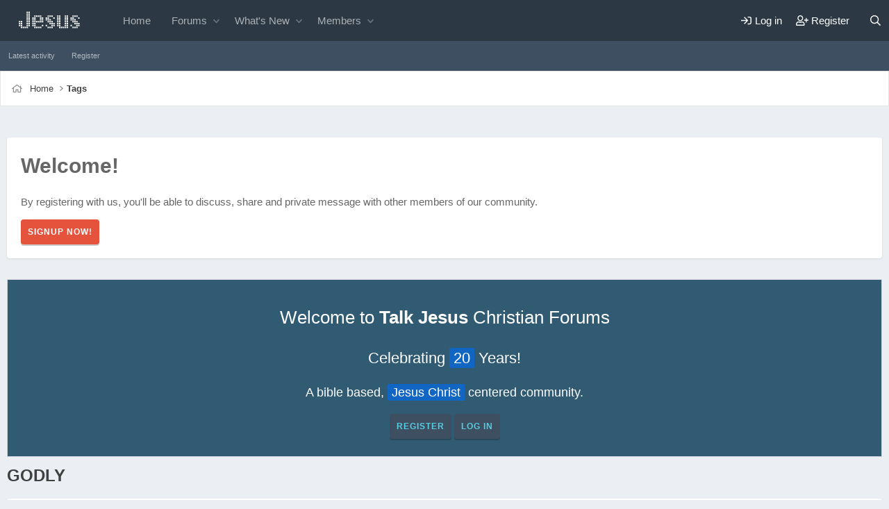

--- FILE ---
content_type: text/html; charset=utf-8
request_url: https://www.talkjesus.com/tags/godly/
body_size: 10793
content:
<!DOCTYPE html>
<html id="XF" lang="en-US" dir="LTR"
	data-xf="2.3"
	data-app="public"
	
	
	data-template="tag_view"
	data-container-key=""
	data-content-key="tag-1652"
	data-logged-in="false"
	data-cookie-prefix="xf_"
	data-csrf="1764981833,84163683e0ce54e67144278d5485ef1f"
	class="has-no-js template-tag_view"
	 data-run-jobs="">
<head>
	
	
	

	<meta charset="utf-8" />
	<title>godly | Talk Jesus</title>
	<link rel="manifest" href="/webmanifest.php">

	<meta http-equiv="X-UA-Compatible" content="IE=Edge" />
	<meta name="viewport" content="width=device-width, initial-scale=1, viewport-fit=cover">

	
		
			
				<meta name="theme-color" media="(prefers-color-scheme: light)" content="#3e5062" />
				<meta name="theme-color" media="(prefers-color-scheme: dark)" content="#3e5062" />
			
		
	

	<meta name="apple-mobile-web-app-title" content="Talk Jesus">
	
		<link rel="apple-touch-icon" href="/data/assets/logo/android-chrome-192x192.png">
		

	
		<link rel="canonical" href="https://www.talkjesus.com/tags/godly/" />
	

	
		
	
	
	<meta property="og:site_name" content="Talk Jesus" />


	
	
		
	
	
	<meta property="og:type" content="website" />


	
	
		
	
	
	
		<meta property="og:title" content="godly" />
		<meta property="twitter:title" content="godly" />
	


	
	
	
		
	
	
	<meta property="og:url" content="https://www.talkjesus.com/tags/godly/" />


	
	

	
	
	
		
	
	

	<link rel="stylesheet" href="/css.php?css=public%3Anormalize.css%2Cpublic%3Afa.css%2Cpublic%3Avariations.less%2Cpublic%3Acore.less%2Cpublic%3Aapp.less&amp;s=41&amp;l=1&amp;d=1755731884&amp;k=ee39d2899074534e4039f9379f7e566ce66c30e6" />

	<link rel="stylesheet" href="/css.php?css=public%3Acarousel.less%2Cpublic%3Anotices.less%2Cpublic%3Aextra.less&amp;s=41&amp;l=1&amp;d=1755731884&amp;k=38cff486452d161715f3f880355f43f997c2104a" />


	
		<script src="/js/xf/preamble.min.js?_v=da5cdd66"></script>
	

	
	<script src="/js/vendor/vendor-compiled.js?_v=da5cdd66" defer></script>
	<script src="/js/xf/core-compiled.js?_v=da5cdd66" defer></script>

	<script>
		XF.ready(() =>
		{
			XF.extendObject(true, XF.config, {
				// 
				userId: 0,
				enablePush: true,
				pushAppServerKey: 'BARDxerr/hnFzaLE5gDbTzKbVg1Kd5YhgVuvCpDsDcdndokKgONsUnKCZHQ1zezz+m86dNdK3KcWx9hVJbFyfBQ=',
				url: {
					fullBase: 'https://www.talkjesus.com/',
					basePath: '/',
					css: '/css.php?css=__SENTINEL__&s=41&l=1&d=1755731884',
					js: '/js/__SENTINEL__?_v=da5cdd66',
					icon: '/data/local/icons/__VARIANT__.svg?v=1755731884#__NAME__',
					iconInline: '/styles/fa/__VARIANT__/__NAME__.svg?v=5.15.3',
					keepAlive: '/login/keep-alive'
				},
				cookie: {
					path: '/',
					domain: '',
					prefix: 'xf_',
					secure: true,
					consentMode: 'disabled',
					consented: ["optional","_third_party"]
				},
				cacheKey: 'f3ed7234243583f554e27d349fe769c5',
				csrf: '1764981833,84163683e0ce54e67144278d5485ef1f',
				js: {"\/js\/xf\/carousel-compiled.js?_v=da5cdd66":true,"\/js\/xf\/carousel.min.js?_v=da5cdd66":true},
				fullJs: false,
				css: {"public:carousel.less":true,"public:notices.less":true,"public:extra.less":true},
				time: {
					now: 1764981833,
					today: 1764910800,
					todayDow: 5,
					tomorrow: 1764997200,
					yesterday: 1764824400,
					week: 1764392400,
					month: 1764565200,
					year: 1735707600
				},
				style: {
					light: 'default',
					dark: 'alternate',
					defaultColorScheme: 'light'
				},
				borderSizeFeature: '3px',
				fontAwesomeWeight: 'r',
				enableRtnProtect: true,
				
				enableFormSubmitSticky: true,
				imageOptimization: '0',
				imageOptimizationQuality: 0.85,
				uploadMaxFilesize: 2097152,
				uploadMaxWidth: 0,
				uploadMaxHeight: 0,
				allowedVideoExtensions: ["m4v","mov","mp4","mp4v","mpeg","mpg","ogv","webm"],
				allowedAudioExtensions: ["mp3","opus","ogg","wav"],
				shortcodeToEmoji: true,
				visitorCounts: {
					conversations_unread: '0',
					alerts_unviewed: '0',
					total_unread: '0',
					title_count: true,
					icon_indicator: true
				},
				jsMt: {"xf\/action.js":"80961001","xf\/embed.js":"8ec17102","xf\/form.js":"8ec17102","xf\/structure.js":"80961001","xf\/tooltip.js":"9f052f8f"},
				jsState: {},
				publicMetadataLogoUrl: '',
				publicPushBadgeUrl: 'https://www.talkjesus.com/styles/default/xenforo/bell.png'
			})

			XF.extendObject(XF.phrases, {
				// 
				date_x_at_time_y:     "{date} at {time}",
				day_x_at_time_y:      "{day} at {time}",
				yesterday_at_x:       "Yesterday at {time}",
				x_minutes_ago:        "{minutes} minutes ago",
				one_minute_ago:       "1 minute ago",
				a_moment_ago:         "A moment ago",
				today_at_x:           "Today at {time}",
				in_a_moment:          "In a moment",
				in_a_minute:          "In a minute",
				in_x_minutes:         "In {minutes} minutes",
				later_today_at_x:     "Later today at {time}",
				tomorrow_at_x:        "Tomorrow at {time}",
				short_date_x_minutes: "{minutes}m",
				short_date_x_hours:   "{hours}h",
				short_date_x_days:    "{days}d",

				day0: "Sunday",
				day1: "Monday",
				day2: "Tuesday",
				day3: "Wednesday",
				day4: "Thursday",
				day5: "Friday",
				day6: "Saturday",

				dayShort0: "Sun",
				dayShort1: "Mon",
				dayShort2: "Tue",
				dayShort3: "Wed",
				dayShort4: "Thu",
				dayShort5: "Fri",
				dayShort6: "Sat",

				month0: "January",
				month1: "February",
				month2: "March",
				month3: "April",
				month4: "May",
				month5: "June",
				month6: "July",
				month7: "August",
				month8: "September",
				month9: "October",
				month10: "November",
				month11: "December",

				active_user_changed_reload_page: "The active user has changed. Reload the page for the latest version.",
				server_did_not_respond_in_time_try_again: "The server did not respond in time. Please try again.",
				oops_we_ran_into_some_problems: "Oops! We ran into some problems.",
				oops_we_ran_into_some_problems_more_details_console: "Oops! We ran into some problems. Please try again later. More error details may be in the browser console.",
				file_too_large_to_upload: "The file is too large to be uploaded.",
				uploaded_file_is_too_large_for_server_to_process: "The uploaded file is too large for the server to process.",
				files_being_uploaded_are_you_sure: "Files are still being uploaded. Are you sure you want to submit this form?",
				attach: "Attach files",
				rich_text_box: "Rich text box",
				close: "Close",
				link_copied_to_clipboard: "Link copied to clipboard.",
				text_copied_to_clipboard: "Text copied to clipboard.",
				loading: "Loading…",
				you_have_exceeded_maximum_number_of_selectable_items: "You have exceeded the maximum number of selectable items.",

				processing: "Processing",
				'processing...': "Processing…",

				showing_x_of_y_items: "Showing {count} of {total} items",
				showing_all_items: "Showing all items",
				no_items_to_display: "No items to display",

				number_button_up: "Increase",
				number_button_down: "Decrease",

				push_enable_notification_title: "Push notifications enabled successfully at Talk Jesus",
				push_enable_notification_body: "Thank you for enabling push notifications!",

				pull_down_to_refresh: "Pull down to refresh",
				release_to_refresh: "Release to refresh",
				refreshing: "Refreshing…"
			})
		})
	</script>

	<script src="/js/xf/carousel-compiled.js?_v=da5cdd66" defer></script>
<script src="/js/xf/carousel.min.js?_v=da5cdd66" defer></script>
<script>
XF.ready(() =>
{

		XF.extendObject(XF.phrases, {
			next_slide: "Next slide",
			previous_slide: "Previous slide",
			go_to_slide_x: "Go to slide #%d"
		});
	
})
</script>



	
		<link rel="icon" type="image/png" href="https://www.talkjesus.com/data/assets/logo/favicon.png" sizes="32x32" />
	

	
	<script async src="https://www.googletagmanager.com/gtag/js?id=G-1PX47Y7FLH"></script>
	<script>
		window.dataLayer = window.dataLayer || [];
		function gtag(){dataLayer.push(arguments);}
		gtag('js', new Date());
		gtag('config', 'G-1PX47Y7FLH', {
			// 
			
			
		});
	</script>

</head>
<body data-template="tag_view">

<div class="p-pageWrapper" id="top">

	

	
	
	
	
		<div class="p-navSticky p-navSticky--primary " data-xf-init="sticky-header">
			
		<nav class="p-nav">
			<div class="p-nav-inner">
				<button type="button" class="button button--plain p-nav-menuTrigger" data-xf-click="off-canvas" data-menu=".js-headerOffCanvasMenu" tabindex="0" aria-label="Menu"><span class="button-text">
					<i aria-hidden="true"></i>
				</span></button>

				
					<div class="p-header-logo p-header-logo--image">
						<a href="https://www.talkjesus.com">
							

	

	
		
		

		
	
		
		

		
	

	

	<picture data-variations="{&quot;default&quot;:{&quot;1&quot;:&quot;\/data\/assets\/logo_default\/Jesus.svg&quot;,&quot;2&quot;:&quot;\/data\/assets\/logo_default\/Jesus.svg&quot;},&quot;alternate&quot;:{&quot;1&quot;:&quot;\/data\/assets\/logo_default\/Jesus.svg&quot;,&quot;2&quot;:&quot;\/data\/assets\/logo_default\/Jesus.svg&quot;}}">
		
		
		

		
			
			
			

			
		

		<img src="/data/assets/logo_default/Jesus.svg" srcset="/data/assets/logo_default/Jesus.svg 2x" width="122" height="36" alt="Talk Jesus"  />
	</picture>


						</a>
					</div>
				

				
					<div class="p-nav-smallLogo">
						<a href="https://www.talkjesus.com">
							

	

	
		
		

		
	
		
		

		
	

	

	<picture data-variations="{&quot;default&quot;:{&quot;1&quot;:&quot;\/data\/assets\/logo_default\/Jesus.svg&quot;,&quot;2&quot;:null},&quot;alternate&quot;:{&quot;1&quot;:&quot;\/data\/assets\/logo_default\/Jesus.svg&quot;,&quot;2&quot;:null}}">
		
		
		

		
			
			
			

			
		

		<img src="/data/assets/logo_default/Jesus.svg"  width="122" height="36" alt="Talk Jesus"  />
	</picture>


						</a>
					</div>
				

				<div class="p-nav-scroller hScroller" data-xf-init="h-scroller" data-auto-scroll=".p-navEl.is-selected">
					<div class="hScroller-scroll">
						<ul class="p-nav-list js-offCanvasNavSource">
						
							<li>
								
	<div class="p-navEl " >
	

		
	
	<a href="https://www.talkjesus.com"
	class="p-navEl-link "
	
	data-xf-key="1"
	data-nav-id="home">Home</a>


		

		
	
	</div>

							</li>
						
							<li>
								
	<div class="p-navEl " data-has-children="true">
	

		
	
	<a href="/"
	class="p-navEl-link p-navEl-link--splitMenu "
	
	
	data-nav-id="forums">Forums</a>


		<a data-xf-key="2"
			data-xf-click="menu"
			data-menu-pos-ref="< .p-navEl"
			class="p-navEl-splitTrigger"
			role="button"
			tabindex="0"
			aria-label="Toggle expanded"
			aria-expanded="false"
			aria-haspopup="true"></a>

		
	
		<div class="menu menu--structural" data-menu="menu" aria-hidden="true">
			<div class="menu-content">
				
					
	
	
	<a href="/whats-new/posts/"
	class="menu-linkRow u-indentDepth0 js-offCanvasCopy "
	
	
	data-nav-id="newPosts">New Posts</a>

	

				
					
	
	
	<a href="/search/?type=post"
	class="menu-linkRow u-indentDepth0 js-offCanvasCopy "
	
	
	data-nav-id="searchForums">Search Forums</a>

	

				
			</div>
		</div>
	
	</div>

							</li>
						
							<li>
								
	<div class="p-navEl " data-has-children="true">
	

		
	
	<a href="/whats-new/"
	class="p-navEl-link p-navEl-link--splitMenu "
	
	
	data-nav-id="whatsNew">What's New</a>


		<a data-xf-key="3"
			data-xf-click="menu"
			data-menu-pos-ref="< .p-navEl"
			class="p-navEl-splitTrigger"
			role="button"
			tabindex="0"
			aria-label="Toggle expanded"
			aria-expanded="false"
			aria-haspopup="true"></a>

		
	
		<div class="menu menu--structural" data-menu="menu" aria-hidden="true">
			<div class="menu-content">
				
					
	
	
	<a href="/featured/"
	class="menu-linkRow u-indentDepth0 js-offCanvasCopy "
	
	
	data-nav-id="featured">Featured content</a>

	

				
					
	
	
	<a href="/whats-new/posts/"
	class="menu-linkRow u-indentDepth0 js-offCanvasCopy "
	 rel="nofollow"
	
	data-nav-id="whatsNewPosts">New Posts</a>

	

				
					
	
	
	<a href="/whats-new/latest-activity"
	class="menu-linkRow u-indentDepth0 js-offCanvasCopy "
	 rel="nofollow"
	
	data-nav-id="latestActivity">Latest activity</a>

	

				
			</div>
		</div>
	
	</div>

							</li>
						
							<li>
								
	<div class="p-navEl " data-has-children="true">
	

		
	
	<a href="/members/"
	class="p-navEl-link p-navEl-link--splitMenu "
	
	
	data-nav-id="members">Members</a>


		<a data-xf-key="4"
			data-xf-click="menu"
			data-menu-pos-ref="< .p-navEl"
			class="p-navEl-splitTrigger"
			role="button"
			tabindex="0"
			aria-label="Toggle expanded"
			aria-expanded="false"
			aria-haspopup="true"></a>

		
	
		<div class="menu menu--structural" data-menu="menu" aria-hidden="true">
			<div class="menu-content">
				
					
	
	
	<a href="/members/list/"
	class="menu-linkRow u-indentDepth0 js-offCanvasCopy "
	
	
	data-nav-id="registeredMembers">Registered members</a>

	

				
					
	
	
	<a href="/online/"
	class="menu-linkRow u-indentDepth0 js-offCanvasCopy "
	
	
	data-nav-id="currentVisitors">Current visitors</a>

	

				
			</div>
		</div>
	
	</div>

							</li>
						
						</ul>
					</div>
				</div>

				<div class="p-nav-opposite">
					<div class="p-navgroup p-account p-navgroup--guest">
						
							
								<a href="/login/" class="p-navgroup-link p-navgroup-link--iconic p-navgroup-link--logIn"
									data-xf-click="overlay" data-follow-redirects="on">
									<i aria-hidden="true"></i>
									<span class="p-navgroup-linkText">Log in</span>
								</a>
							
							<div class="menu menu--structural menu--medium" data-menu="menu" aria-hidden="true" data-href="/login/"></div>
							
								<a href="/register/" class="p-navgroup-link p-navgroup-link--iconic p-navgroup-link--register"
									data-xf-click="overlay" data-follow-redirects="on">
									<i aria-hidden="true"></i>
									<span class="p-navgroup-linkText">Register</span>
								</a>
							
						
					</div>

					<div class="p-navgroup p-discovery">
						<a href="/whats-new/"
							class="p-navgroup-link p-navgroup-link--iconic p-navgroup-link--whatsnew"
							aria-label="What&#039;s new"
							title="What&#039;s new">
							<i aria-hidden="true"></i>
							<span class="p-navgroup-linkText">What's new</span>
						</a>

						
							<a href="/search/"
								class="p-navgroup-link p-navgroup-link--iconic p-navgroup-link--search"
								data-xf-click="menu"
								data-xf-key="/"
								aria-label="Search"
								aria-expanded="false"
								aria-haspopup="true"
								title="Search">
								<i aria-hidden="true"></i>
								<span class="p-navgroup-linkText">Search</span>
							</a>
							<div class="menu menu--structural menu--wide" data-menu="menu" aria-hidden="true">
								<form action="/search/search" method="post"
									class="menu-content"
									data-xf-init="quick-search">

									<h3 class="menu-header">Search</h3>
									
									<div class="menu-row">
										
											<input type="text" class="input" name="keywords" data-acurl="/search/auto-complete" placeholder="Search…" aria-label="Search" data-menu-autofocus="true" />
										
									</div>

									
									<div class="menu-row">
										<label class="iconic"><input type="checkbox"  name="c[title_only]" value="1" /><i aria-hidden="true"></i><span class="iconic-label">Search titles only

													
													<span tabindex="0" role="button"
														data-xf-init="tooltip" data-trigger="hover focus click" title="Tags will also be searched in content where tags are supported">

														<i class="fa--xf far fa-question-circle  u-muted u-smaller"><svg xmlns="http://www.w3.org/2000/svg" role="img" ><title>Note</title><use href="/data/local/icons/regular.svg?v=1755731884#question-circle"></use></svg></i>
													</span></span></label>

									</div>
									
									<div class="menu-row">
										<div class="inputGroup">
											<span class="inputGroup-text" id="ctrl_search_menu_by_member">By:</span>
											<input type="text" class="input" name="c[users]" data-xf-init="auto-complete" placeholder="Member" aria-labelledby="ctrl_search_menu_by_member" />
										</div>
									</div>
									<div class="menu-footer">
									<span class="menu-footer-controls">
										<button type="submit" class="button button--icon button--icon--search button--primary"><i class="fa--xf far fa-search "><svg xmlns="http://www.w3.org/2000/svg" role="img" aria-hidden="true" ><use href="/data/local/icons/regular.svg?v=1755731884#search"></use></svg></i><span class="button-text">Search</span></button>
										<button type="submit" class="button " name="from_search_menu"><span class="button-text">Advanced search…</span></button>
									</span>
									</div>

									<input type="hidden" name="_xfToken" value="1764981833,84163683e0ce54e67144278d5485ef1f" />
								</form>
							</div>
						
					</div>
				</div>
			</div>
		</nav>
	
		</div>
		
		
			<div class="p-sectionLinks">
				<div class="p-sectionLinks-inner hScroller" data-xf-init="h-scroller">
					<div class="hScroller-scroll">
						<ul class="p-sectionLinks-list">
						
							<li>
								
	<div class="p-navEl " >
	

		
	
	<a href="/whats-new/latest-activity"
	class="p-navEl-link "
	
	data-xf-key="alt+1"
	data-nav-id="defaultLatestActivity">Latest activity</a>


		

		
	
	</div>

							</li>
						
							<li>
								
	<div class="p-navEl " >
	

		
	
	<a href="/register/"
	class="p-navEl-link "
	
	data-xf-key="alt+2"
	data-nav-id="defaultRegister">Register</a>


		

		
	
	</div>

							</li>
						
						</ul>
					</div>
				</div>
			</div>
		
	
	

	<div class="offCanvasMenu offCanvasMenu--nav js-headerOffCanvasMenu" data-menu="menu" aria-hidden="true" data-ocm-builder="navigation">
		<div class="offCanvasMenu-backdrop" data-menu-close="true"></div>
		<div class="offCanvasMenu-content">
			<div class="offCanvasMenu-header">
				Menu
				<a class="offCanvasMenu-closer" data-menu-close="true" role="button" tabindex="0" aria-label="Close"></a>
			</div>
			
				<div class="p-offCanvasRegisterLink">
					<div class="offCanvasMenu-linkHolder">
						<a href="/login/" class="offCanvasMenu-link" data-xf-click="overlay" data-menu-close="true">
							Log in
						</a>
					</div>
					<hr class="offCanvasMenu-separator" />
					
						<div class="offCanvasMenu-linkHolder">
							<a href="/register/" class="offCanvasMenu-link" data-xf-click="overlay" data-menu-close="true">
								Register
							</a>
						</div>
						<hr class="offCanvasMenu-separator" />
					
				</div>
			
			<div class="js-offCanvasNavTarget"></div>
			<div class="offCanvasMenu-installBanner js-installPromptContainer" style="display: none;" data-xf-init="install-prompt">
				<div class="offCanvasMenu-installBanner-header">Install the app</div>
				<button type="button" class="button js-installPromptButton"><span class="button-text">Install</span></button>
				<template class="js-installTemplateIOS">
					<div class="js-installTemplateContent">
						<div class="overlay-title">How to install the app on iOS</div>
						<div class="block-body">
							<div class="block-row">
								<p>
									Follow along with the video below to see how to install our site as a web app on your home screen.
								</p>
								<p style="text-align: center">
									<video src="/styles/default/xenforo/add_to_home.mp4"
										width="280" height="480" autoplay loop muted playsinline></video>
								</p>
								<p>
									<small><strong>Note:</strong> This feature may not be available in some browsers.</small>
								</p>
							</div>
						</div>
					</div>
				</template>
			</div>
		</div>
	</div>

	

	<div class="p-body">

		
		<div class="p-breadcrumbs--container">
			<div class="p-breadcrumbs--container--inner">
				
	
		<ul class="p-breadcrumbs "
			itemscope itemtype="https://schema.org/BreadcrumbList">
			
				

				
				

				
					
					
	<li itemprop="itemListElement" itemscope itemtype="https://schema.org/ListItem">
		<a href="https://www.talkjesus.com" itemprop="item">
			<span itemprop="name">Home</span>
		</a>
		<meta itemprop="position" content="1" />
	</li>

				

				
				
					
					
	<li itemprop="itemListElement" itemscope itemtype="https://schema.org/ListItem">
		<a href="/tags/" itemprop="item">
			<span itemprop="name">Tags</span>
		</a>
		<meta itemprop="position" content="2" />
	</li>

				
			
		</ul>
	

				
			</div>
		</div>
		

		<div class="p-body-inner">
			<!--XF:EXTRA_OUTPUT-->

			
				
					<div class="p-guest--message">
						<h1>Welcome!</h1>
<p>By registering with us, you'll be able to discuss, share and private message with other members of our community.</p>
<a href="index.php?register" class="button--cta button button--icon button--icon--write"><span class="button-text">
SignUp Now!
</span></a>
					</div>
					
			

			

			
				
	
		
		
			
	

	
	

	

		

		<ul class="notices notices--scrolling  js-notices"
			data-xf-init="notices"
			data-type="scrolling"
			data-scroll-interval="6">

			
				
	<li class="notice js-notice notice--primary"
		data-notice-id="36"
		data-delay-duration="0"
		data-display-duration="0"
		data-auto-dismiss=""
		data-visibility="">

		
		<div class="notice-content">
			
			<p style="text-align:center; font-size: 26px">Welcome to <strong>Talk Jesus</strong> Christian Forums</p>
<p style="text-align:center; font-size: 22px">Celebrating <span style="background-color: #1266c3;padding: 2px 6px;border-radius:2px;color:#fff">20</span> Years!</p>
<p style="text-align:center; font-size: 18px;">A bible based, <span style="background-color: #1266c3;padding: 2px 6px;border-radius:2px;color:#fff">Jesus Christ</span> centered community.</p>
<p style="text-align:center"><a href="https://www.talkjesus.com/register/" class="button button--icon button--icon--bolt">Register</a>&nbsp;<a href="https://www.talkjesus.com/login/" class="button">Log In</a></p>
		</div>
	</li>

			
		</ul>
	

			

			
	<noscript class="js-jsWarning"><div class="blockMessage blockMessage--important blockMessage--iconic u-noJsOnly">JavaScript is disabled. For a better experience, please enable JavaScript in your browser before proceeding.</div></noscript>

			
	<div class="blockMessage blockMessage--important blockMessage--iconic js-browserWarning" style="display: none">You are using an out of date browser. It  may not display this or other websites correctly.<br />You should upgrade or use an <a href="https://www.google.com/chrome/" target="_blank" rel="noopener">alternative browser</a>.</div>


			
				<div class="p-body-header">
				
					
						<div class="p-title ">
						
							
								<h1 class="p-title-value">godly</h1>
							
							
						
						</div>
					

					
				
				</div>
			

			<div class="p-body-main   is-active">
				

				<div class="p-body-content">

					

					

					
					<div class="p-body-pageContent">


	
	
	







<div class="block" data-xf-init="" data-type="" data-href="/inline-mod/">
	

	<div class="block-container">
		<ol class="block-body">
			
				<li class="block-row block-row--separated  js-inlineModContainer" data-author="Sue J Love">
	<div class="contentRow ">
		<span class="contentRow-figure">
			<a href="/members/sue-j-love.30192/" class="avatar avatar--s" data-user-id="30192" data-xf-init="member-tooltip">
			<img src="/data/avatars/s/30/30192.jpg?1454441940" srcset="/data/avatars/m/30/30192.jpg?1454441940 2x" alt="Sue J Love" class="avatar-u30192-s" width="48" height="48" loading="lazy" /> 
		</a>
		</span>
		<div class="contentRow-main">
			<h3 class="contentRow-title">
				<a href="/threads/desire-to-please-god.82901/">Desire to Please God</a>
			</h3>

			<div class="contentRow-snippet"></div>

			<div class="contentRow-minor contentRow-minor--hideLinks">
				<ul class="listInline listInline--bullet">
					
					<li><a href="/members/sue-j-love.30192/" class="username " dir="auto" data-user-id="30192" data-xf-init="member-tooltip">Sue J Love</a></li>
					<li>Thread</li>
					<li><time  class="u-dt" dir="auto" datetime="2025-03-09T17:30:53-0400" data-timestamp="1741555853" data-date="Mar 9, 2025" data-time="5:30 PM" data-short="Mar 9" title="Mar 9, 2025 at 5:30 PM">Mar 9, 2025</time></li>
					
						<li>
							

	
		
			<span class="tagItem tagItem--tag_godly" dir="auto">
				<em class="textHighlight">godly</em>
			</span>
		
			<span class="tagItem tagItem--tag_not-worldly" dir="auto">
				not worldly
			</span>
		
			<span class="tagItem tagItem--tag_obey-god" dir="auto">
				obey god
			</span>
		
			<span class="tagItem tagItem--tag_please-god" dir="auto">
				please god
			</span>
		
			<span class="tagItem tagItem--tag_soldiers-of-christ" dir="auto">
				soldiers of christ
			</span>
		
	

						</li>
					
					<li>Replies: 0</li>
					<li>Forum: <a href="/forums/ethics-morality.15/">Ethics &amp; Morality</a></li>
				</ul>
			</div>
		</div>
	</div>
</li>
			
				<li class="block-row block-row--separated  js-inlineModContainer" data-author="Sue J Love">
	<div class="contentRow ">
		<span class="contentRow-figure">
			<a href="/members/sue-j-love.30192/" class="avatar avatar--s" data-user-id="30192" data-xf-init="member-tooltip">
			<img src="/data/avatars/s/30/30192.jpg?1454441940" srcset="/data/avatars/m/30/30192.jpg?1454441940 2x" alt="Sue J Love" class="avatar-u30192-s" width="48" height="48" loading="lazy" /> 
		</a>
		</span>
		<div class="contentRow-main">
			<h3 class="contentRow-title">
				<a href="/threads/contract-workers.57673/">Contract Workers</a>
			</h3>

			<div class="contentRow-snippet">Friday, February 10, 2017, 10:07 a.m. – The Lord Jesus put in mind the song “My Sheep.” Speak, Lord, your words to my heart. I read Titus 1 (NASB).

Bondservants of Christ (vv. 1-4)

Paul, a bond-servant of God and an apostle of Jesus Christ, for the faith of those chosen of God and the...</div>

			<div class="contentRow-minor contentRow-minor--hideLinks">
				<ul class="listInline listInline--bullet">
					
					<li><a href="/members/sue-j-love.30192/" class="username " dir="auto" data-user-id="30192" data-xf-init="member-tooltip">Sue J Love</a></li>
					<li>Thread</li>
					<li><time  class="u-dt" dir="auto" datetime="2017-02-10T21:46:01-0500" data-timestamp="1486781161" data-date="Feb 10, 2017" data-time="9:46 PM" data-short="Feb &#039;17" title="Feb 10, 2017 at 9:46 PM">Feb 10, 2017</time></li>
					
						<li>
							

	
		
			<span class="tagItem tagItem--tag_above-reproach" dir="auto">
				above reproach
			</span>
		
			<span class="tagItem tagItem--tag_bondservants" dir="auto">
				bondservants
			</span>
		
			<span class="tagItem tagItem--tag_deceivers" dir="auto">
				deceivers
			</span>
		
			<span class="tagItem tagItem--tag_godly" dir="auto">
				<em class="textHighlight">godly</em>
			</span>
		
			<span class="tagItem tagItem--tag_liars" dir="auto">
				liars
			</span>
		
	

						</li>
					
					<li>Replies: 0</li>
					<li>Forum: <a href="/forums/bible-study.13/">Bible Study</a></li>
				</ul>
			</div>
		</div>
	</div>
</li>
			
		</ol>
	</div>
	<div class="block-outer block-outer--after">
		
		
	</div>
</div></div>
					
				</div>

				
			</div>

			
			
	
		<ul class="p-breadcrumbs p-breadcrumbs--bottom"
			itemscope itemtype="https://schema.org/BreadcrumbList">
			
				

				
				

				
					
					
	<li itemprop="itemListElement" itemscope itemtype="https://schema.org/ListItem">
		<a href="https://www.talkjesus.com" itemprop="item">
			<span itemprop="name">Home</span>
		</a>
		<meta itemprop="position" content="1" />
	</li>

				

				
				
					
					
	<li itemprop="itemListElement" itemscope itemtype="https://schema.org/ListItem">
		<a href="/tags/" itemprop="item">
			<span itemprop="name">Tags</span>
		</a>
		<meta itemprop="position" content="2" />
	</li>

				
			
		</ul>
	

			
		</div>
	</div>
	
	<div class="pre-footer">
	<div class="pre-footer-inner">
		<div class="pre-footer--container">
			<div class="pre-footer--column">
				
					<div class="block" data-widget-id="59" data-widget-key="online_list_online_statistics" data-widget-definition="online_statistics">
	<div class="block-container">
		<h3 class="block-minorHeader">Members Online</h3>
		<div class="block-body block-row">
			<dl class="pairs pairs--justified">
				<dt>Members online</dt>
				<dd>1</dd>
			</dl>

			<dl class="pairs pairs--justified">
				<dt>Guests online</dt>
				<dd>2,584</dd>
			</dl>

			<dl class="pairs pairs--justified">
				<dt>Total visitors</dt>
				<dd>2,585</dd>
			</dl>
		</div>
		<div class="block-footer">
			Totals may include hidden visitors.
		</div>
	</div>
</div>

				
			</div>
			<div class="pre-footer--column">
				
					
	
		<div class="block"  data-widget-id="58" data-widget-key="forum_overview_trending_content" data-widget-definition="trending_content">
			<div class="block-container">
				<h3 class="block-minorHeader">Trending content</h3>

				<ul class="block-body">
					
						<li class="block-row">
							
	
		<div class="contentRow">
			
				
					<div class="contentRow-figure">
						
							
		
		<a href="/members/sue-j-love.30192/" class="avatar avatar--xxs" data-user-id="30192" data-xf-init="member-tooltip">
			<img src="/data/avatars/s/30/30192.jpg?1454441940"  alt="Sue J Love" class="avatar-u30192-s" width="48" height="48" loading="lazy" /> 
		</a>
	
						
					</div>
				

				
					<div class="contentRow-main contentRow-main--close">
						
							
		
		<a href="/threads/be-on-guard-against-false-teachings.85221/">Thread 'Be on Guard Against False Teachings'</a>
	

							
								<div class="contentRow-minor contentRow-minor--hideLinks">
									<ul class="listInline listInline--bullet">
										
											
		

		<li>Sue J Love</li>
		<li><time  class="u-dt" dir="auto" datetime="2025-11-30T15:44:37-0500" data-timestamp="1764535477" data-date="Nov 30, 2025" data-time="3:44 PM" data-short="5d" title="Nov 30, 2025 at 3:44 PM">Sunday at 3:44 PM</time></li>
	
										
									</ul>
								</div>
							

							
		

		<div class="contentRow-minor contentRow-minor--hideLinks">
			Replies: 37
		</div>
	
						
					</div>
				

				
			
		</div>
	

						</li>
					
						<li class="block-row">
							
	
		<div class="contentRow">
			
				
					<div class="contentRow-figure">
						
							
		
		<a href="/members/chad.1/" class="avatar avatar--xxs" data-user-id="1" data-xf-init="member-tooltip">
			<img src="/data/avatars/s/0/1.jpg?1713550087"  alt="Chad" class="avatar-u1-s" width="48" height="48" loading="lazy" /> 
		</a>
	
						
					</div>
				

				
					<div class="contentRow-main contentRow-main--close">
						
							
		
		<a href="/threads/why-does-god-send-people-to-hell.81427/">Thread 'Why does God send people to hell?'</a>
	

							
								<div class="contentRow-minor contentRow-minor--hideLinks">
									<ul class="listInline listInline--bullet">
										
											
		

		<li>Chad</li>
		<li><time  class="u-dt" dir="auto" datetime="2024-10-06T09:48:15-0400" data-timestamp="1728222495" data-date="Oct 6, 2024" data-time="9:48 AM" data-short="Oct &#039;24" title="Oct 6, 2024 at 9:48 AM">Oct 6, 2024</time></li>
	
										
									</ul>
								</div>
							

							
		

		<div class="contentRow-minor contentRow-minor--hideLinks">
			Replies: 761
		</div>
	
						
					</div>
				

				
			
		</div>
	

						</li>
					
						<li class="block-row">
							
	
		<div class="contentRow">
			
				
					<div class="contentRow-figure">
						
							
		
		<a href="/members/stitchincricket.21838/" class="avatar avatar--xxs avatar--default avatar--default--dynamic" data-user-id="21838" data-xf-init="member-tooltip" style="background-color: #995cd6; color: #401a66">
			<span class="avatar-u21838-s" role="img" aria-label="stitchincricket">S</span> 
		</a>
	
						
					</div>
				

				
					<div class="contentRow-main contentRow-main--close">
						
							
		
		<a href="/threads/seeing-11-11-and-its-meaning-in-the-bible.35456/">Thread 'Seeing 11:11 and it&#039;s Meaning in the Bible'</a>
	

							
								<div class="contentRow-minor contentRow-minor--hideLinks">
									<ul class="listInline listInline--bullet">
										
											
		

		<li>stitchincricket</li>
		<li><time  class="u-dt" dir="auto" datetime="2011-01-02T16:54:04-0500" data-timestamp="1294005244" data-date="Jan 2, 2011" data-time="4:54 PM" data-short="Jan &#039;11" title="Jan 2, 2011 at 4:54 PM">Jan 2, 2011</time></li>
	
										
									</ul>
								</div>
							

							
		

		<div class="contentRow-minor contentRow-minor--hideLinks">
			Replies: 145
		</div>
	
						
					</div>
				

				
			
		</div>
	

						</li>
					
						<li class="block-row">
							
	
		<div class="contentRow">
			
				
					<div class="contentRow-figure">
						
							
		
		<a href="/members/jesus_is_lord.31085/" class="avatar avatar--xxs" data-user-id="31085" data-xf-init="member-tooltip">
			<img src="/data/avatars/s/31/31085.jpg?1457472300"  alt="Jesus_is_LORD" class="avatar-u31085-s" width="48" height="48" loading="lazy" /> 
		</a>
	
						
					</div>
				

				
					<div class="contentRow-main contentRow-main--close">
						
							
		
		<a href="/threads/does-the-bible-support-women-preachers-debate-long-video.80917/">Thread 'Does the Bible support Women Preachers? ( Debate -- Long video)'</a>
	

							
								<div class="contentRow-minor contentRow-minor--hideLinks">
									<ul class="listInline listInline--bullet">
										
											
		

		<li>Jesus_is_LORD</li>
		<li><time  class="u-dt" dir="auto" datetime="2024-07-11T22:48:23-0400" data-timestamp="1720752503" data-date="Jul 11, 2024" data-time="10:48 PM" data-short="Jul &#039;24" title="Jul 11, 2024 at 10:48 PM">Jul 11, 2024</time></li>
	
										
									</ul>
								</div>
							

							
		

		<div class="contentRow-minor contentRow-minor--hideLinks">
			Replies: 276
		</div>
	
						
					</div>
				

				
			
		</div>
	

						</li>
					
						<li class="block-row">
							
	
		<div class="contentRow">
			
				
					<div class="contentRow-figure">
						
							
		
		<a href="/members/adiscipleofgod92.43059/" class="avatar avatar--xxs avatar--default avatar--default--dynamic" data-user-id="43059" data-xf-init="member-tooltip" style="background-color: #2985a3; color: #051114">
			<span class="avatar-u43059-s" role="img" aria-label="ADiscipleofGod92">A</span> 
		</a>
	
						
					</div>
				

				
					<div class="contentRow-main contentRow-main--close">
						
							
		
		<a href="/threads/testing-the-spirit.81559/">Thread 'Testing The Spirit'</a>
	

							
								<div class="contentRow-minor contentRow-minor--hideLinks">
									<ul class="listInline listInline--bullet">
										
											
		

		<li>ADiscipleofGod92</li>
		<li><time  class="u-dt" dir="auto" datetime="2024-10-29T03:43:32-0400" data-timestamp="1730187812" data-date="Oct 29, 2024" data-time="3:43 AM" data-short="Oct &#039;24" title="Oct 29, 2024 at 3:43 AM">Oct 29, 2024</time></li>
	
										
									</ul>
								</div>
							

							
		

		<div class="contentRow-minor contentRow-minor--hideLinks">
			Replies: 37
		</div>
	
						
					</div>
				

				
			
		</div>
	

						</li>
					
				</ul>
			</div>
		</div>
	


				
			</div>
			<div class="pre-footer--column">
				
					
	<div class="block" data-widget-id="2" data-widget-key="member_wrapper_newest_members" data-widget-definition="newest_members">
		<div class="block-container">
			<h3 class="block-minorHeader">Newest members</h3>
			<div class="block-body block-row">
				<ul class="listHeap">
					
						<li>
							<a href="/members/deep3sheep.43618/" class="avatar avatar--s" data-user-id="43618" data-xf-init="member-tooltip" img="true">
			<img src="/data/avatars/s/43/43618.jpg?1764270952" srcset="/data/avatars/m/43/43618.jpg?1764270952 2x" alt="Deep3Sheep" class="avatar-u43618-s" width="48" height="48" loading="lazy" /> 
		</a>
						</li>
					
						<li>
							<a href="/members/yeshuafan.43614/" class="avatar avatar--s avatar--default avatar--default--dynamic" data-user-id="43614" data-xf-init="member-tooltip" img="true" style="background-color: #145252; color: #47d1d1">
			<span class="avatar-u43614-s" role="img" aria-label="YeshuaFan">Y</span> 
		</a>
						</li>
					
						<li>
							<a href="/members/corn.43607/" class="avatar avatar--s avatar--default avatar--default--dynamic" data-user-id="43607" data-xf-init="member-tooltip" img="true" style="background-color: #cc6666; color: #602020">
			<span class="avatar-u43607-s" role="img" aria-label="Corn">C</span> 
		</a>
						</li>
					
						<li>
							<a href="/members/brother-del.43600/" class="avatar avatar--s avatar--default avatar--default--dynamic" data-user-id="43600" data-xf-init="member-tooltip" img="true" style="background-color: #996699; color: #2e1f2e">
			<span class="avatar-u43600-s" role="img" aria-label="Brother Del">B</span> 
		</a>
						</li>
					
						<li>
							<a href="/members/adamsangela.43570/" class="avatar avatar--s" data-user-id="43570" data-xf-init="member-tooltip" img="true">
			<img src="/data/avatars/s/43/43570.jpg?1762110834" srcset="/data/avatars/m/43/43570.jpg?1762110834 2x" alt="AdamsAngela" class="avatar-u43570-s" width="48" height="48" loading="lazy" /> 
		</a>
						</li>
					
						<li>
							<a href="/members/sharon07.43569/" class="avatar avatar--s avatar--default avatar--default--dynamic" data-user-id="43569" data-xf-init="member-tooltip" img="true" style="background-color: #99cc99; color: #3c773c">
			<span class="avatar-u43569-s" role="img" aria-label="Sharon07">S</span> 
		</a>
						</li>
					
						<li>
							<a href="/members/joybutcherr.43568/" class="avatar avatar--s avatar--default avatar--default--dynamic" data-user-id="43568" data-xf-init="member-tooltip" img="true" style="background-color: #66cc66; color: #206020">
			<span class="avatar-u43568-s" role="img" aria-label="Joybutcherr">J</span> 
		</a>
						</li>
					
						<li>
							<a href="/members/ireneiv.43566/" class="avatar avatar--s avatar--default avatar--default--dynamic" data-user-id="43566" data-xf-init="member-tooltip" img="true" style="background-color: #b85cd6; color: #531a66">
			<span class="avatar-u43566-s" role="img" aria-label="ireneiv">I</span> 
		</a>
						</li>
					
						<li>
							<a href="/members/everykneewillbow.43557/" class="avatar avatar--s avatar--default avatar--default--dynamic" data-user-id="43557" data-xf-init="member-tooltip" img="true" style="background-color: #336699; color: #9fbfdf">
			<span class="avatar-u43557-s" role="img" aria-label="EveryKneeWillBow">E</span> 
		</a>
						</li>
					
						<li>
							<a href="/members/stripesthechristianzebra.43555/" class="avatar avatar--s avatar--default avatar--default--dynamic" data-user-id="43555" data-xf-init="member-tooltip" img="true" style="background-color: #c285e0; color: #6b248f">
			<span class="avatar-u43555-s" role="img" aria-label="StripesTheChristianZebra">S</span> 
		</a>
						</li>
					
						<li>
							<a href="/members/wadu.43551/" class="avatar avatar--s" data-user-id="43551" data-xf-init="member-tooltip" img="true">
			<img src="/data/avatars/s/43/43551.jpg?1760888398" srcset="/data/avatars/m/43/43551.jpg?1760888398 2x" alt="Wadu" class="avatar-u43551-s" width="48" height="48" loading="lazy" /> 
		</a>
						</li>
					
						<li>
							<a href="/members/den8er.43547/" class="avatar avatar--s" data-user-id="43547" data-xf-init="member-tooltip" img="true">
			<img src="/data/avatars/s/43/43547.jpg?1760802392" srcset="/data/avatars/m/43/43547.jpg?1760802392 2x" alt="Den8er" class="avatar-u43547-s" width="48" height="48" loading="lazy" /> 
		</a>
						</li>
					
				</ul>
			</div>
		</div>
	</div>


				
			</div>
			<div class="pre-footer--column">
				
					<div class="block" data-widget-id="7" data-widget-key="forum_overview_forum_statistics" data-widget-definition="forum_statistics">
	<div class="block-container">
		<h3 class="block-minorHeader">Community Stats</h3>
		<div class="block-body block-row">
			<dl class="pairs pairs--justified count--threads">
				<dt>Threads</dt>
				<dd>79,538</dd>
			</dl>

			<dl class="pairs pairs--justified count--messages">
				<dt>Messages</dt>
				<dd>470,477</dd>
			</dl>

			<dl class="pairs pairs--justified count--users">
				<dt>Members</dt>
				<dd>12,981</dd>
			</dl>

			<dl class="pairs pairs--justified">
				<dt>Latest Member</dt>
				<dd><a href="/members/deep3sheep.43618/" class="username " dir="auto" data-user-id="43618" data-xf-init="member-tooltip">Deep3Sheep</a></dd>
			</dl>
		
	
    
		
		
        <dl class="pairs pairs--justified ">
            <dt>Active members today</dt>
            <dd>20</dd>
        </dl>
    
		
		
        <dl class="pairs pairs--justified ">
            <dt>New members today</dt>
            <dd>0</dd>
        </dl>
    
		
		
        <dl class="pairs pairs--justified ">
            <dt>New threads today</dt>
            <dd>8</dd>
        </dl>
    
		
		
        <dl class="pairs pairs--justified ">
            <dt>New posts today</dt>
            <dd>25</dd>
        </dl>
    
</div>
	</div>
</div>

				
			</div>
		</div>
	</div>
</div>

	<footer class="p-footer" id="footer">
		<div class="p-footer-inner">

			<div class="p-footer-row">
				
					<div class="p-footer-row-main">
						<ul class="p-footer-linkList">
						
							
							
								<li>
									
										
										
											<a href="/misc/style-variation" rel="nofollow"
												class="js-styleVariationsLink"
												data-xf-init="tooltip" title="Style variation"
												data-xf-click="menu" data-z-index-ref=".u-bottomFixer" role="button" aria-expanded="false" aria-haspopup="true">

												<i class="fa--xf far fa-adjust "><svg xmlns="http://www.w3.org/2000/svg" role="img" ><title>Style variation</title><use href="/data/local/icons/regular.svg?v=1755731884#adjust"></use></svg></i>
											</a>

											<div class="menu" data-menu="menu" aria-hidden="true">
												<div class="menu-content js-styleVariationsMenu">
													

	
		

	<a href="/misc/style-variation?reset=1&amp;t=1764981833%2C84163683e0ce54e67144278d5485ef1f"
		class="menu-linkRow is-selected"
		rel="nofollow"
		data-xf-click="style-variation" data-variation="">

		<i class="fa--xf far fa-adjust "><svg xmlns="http://www.w3.org/2000/svg" role="img" aria-hidden="true" ><use href="/data/local/icons/regular.svg?v=1755731884#adjust"></use></svg></i>

		
			System
		
	</a>


		

	<a href="/misc/style-variation?variation=default&amp;t=1764981833%2C84163683e0ce54e67144278d5485ef1f"
		class="menu-linkRow "
		rel="nofollow"
		data-xf-click="style-variation" data-variation="default">

		<i class="fa--xf far fa-sun "><svg xmlns="http://www.w3.org/2000/svg" role="img" aria-hidden="true" ><use href="/data/local/icons/regular.svg?v=1755731884#sun"></use></svg></i>

		
			Light
		
	</a>


		

	<a href="/misc/style-variation?variation=alternate&amp;t=1764981833%2C84163683e0ce54e67144278d5485ef1f"
		class="menu-linkRow "
		rel="nofollow"
		data-xf-click="style-variation" data-variation="alternate">

		<i class="fa--xf far fa-moon "><svg xmlns="http://www.w3.org/2000/svg" role="img" aria-hidden="true" ><use href="/data/local/icons/regular.svg?v=1755731884#moon"></use></svg></i>

		
			Dark
		
	</a>

	

	
		
	

												</div>
											</div>
										
									
								</li>
							
							

							

							
								<li><a href="/help/terms/">Terms & Rules</a></li>
							

							
								<li><a href="/help/privacy-policy/">Privacy Policy</a></li>
							

							
								<li><a href="/help/">Help</a></li>
							

							
								<li><a href="https://www.talkjesus.com">Home</a></li>
							

							<li><a href="/forums/-/index.rss" target="_blank" class="p-footer-rssLink" title="RSS"><span aria-hidden="true"><i class="fa--xf far fa-rss "><svg xmlns="http://www.w3.org/2000/svg" role="img" aria-hidden="true" ><use href="/data/local/icons/regular.svg?v=1755731884#rss"></use></svg></i><span class="u-srOnly">RSS</span></span></a></li>
						
						</ul>
					</div>
				
				<div class="p-footer-row-opposite">
					
				</div>
			</div>

			
		</div>
	</footer>

</div> <!-- closing p-pageWrapper -->

<div class="u-bottomFixer js-bottomFixTarget">
	
	
</div>

<div class="u-navButtons js-navButtons">
	<a href="javascript:" class="button button--scroll"><span class="button-text"><i class="fa--xf far fa-arrow-left "><svg xmlns="http://www.w3.org/2000/svg" role="img" aria-hidden="true" ><use href="/data/local/icons/regular.svg?v=1755731884#arrow-left"></use></svg></i><span class="u-srOnly">Back</span></span></a>
</div>


	<div class="u-scrollButtons js-scrollButtons" data-trigger-type="up">
		<a href="#top" class="button button--scroll" data-xf-click="scroll-to"><span class="button-text"><i class="fa--xf far fa-chevron-up "><svg xmlns="http://www.w3.org/2000/svg" role="img" aria-hidden="true" ><use href="/data/local/icons/regular.svg?v=1755731884#chevron-up"></use></svg></i><span class="u-srOnly">Top</span></span></a>
		
	</div>



	<form style="display:none" hidden="hidden">
		<input type="text" name="_xfClientLoadTime" value="" id="_xfClientLoadTime" title="_xfClientLoadTime" tabindex="-1" />
	</form>

	






<script defer src="https://static.cloudflareinsights.com/beacon.min.js/vcd15cbe7772f49c399c6a5babf22c1241717689176015" integrity="sha512-ZpsOmlRQV6y907TI0dKBHq9Md29nnaEIPlkf84rnaERnq6zvWvPUqr2ft8M1aS28oN72PdrCzSjY4U6VaAw1EQ==" data-cf-beacon='{"version":"2024.11.0","token":"b24fa087cde04f6889b514d3cf6b4366","r":1,"server_timing":{"name":{"cfCacheStatus":true,"cfEdge":true,"cfExtPri":true,"cfL4":true,"cfOrigin":true,"cfSpeedBrain":true},"location_startswith":null}}' crossorigin="anonymous"></script>
</body>
</html>











--- FILE ---
content_type: image/svg+xml
request_url: https://www.talkjesus.com/data/assets/logo_default/Jesus.svg
body_size: 557
content:
<?xml version="1.0" encoding="UTF-8"?>
<svg xmlns="http://www.w3.org/2000/svg" xmlns:xlink="http://www.w3.org/1999/xlink" width="400" zoomAndPan="magnify" viewBox="0 0 300 112.499997" height="150" preserveAspectRatio="xMidYMid meet" version="1.0">
  <defs>
    <g></g>
  </defs>
  <g fill="#ffffff" fill-opacity="1">
    <g transform="translate(38.732804, 83.584781)">
      <g>
        <path d="M 37.734375 -54.15625 L 37.734375 -59.0625 L 42.640625 -59.0625 L 42.640625 -54.15625 Z M 37.734375 -47.453125 L 37.734375 -52.359375 L 42.640625 -52.359375 L 42.640625 -47.453125 Z M 30.953125 -54.15625 L 30.953125 -59.0625 L 35.859375 -59.0625 L 35.859375 -54.15625 Z M 37.734375 -40.765625 L 37.734375 -45.75 L 42.640625 -45.75 L 42.640625 -40.765625 Z M 30.953125 -47.453125 L 30.953125 -52.359375 L 35.859375 -52.359375 L 35.859375 -47.453125 Z M 37.734375 -34.140625 L 37.734375 -39.046875 L 42.640625 -39.046875 L 42.640625 -34.140625 Z M 30.953125 -40.765625 L 30.953125 -45.75 L 35.859375 -45.75 L 35.859375 -40.765625 Z M 37.734375 -27.359375 L 37.734375 -32.34375 L 42.640625 -32.34375 L 42.640625 -27.359375 Z M 30.953125 -34.140625 L 30.953125 -39.046875 L 35.859375 -39.046875 L 35.859375 -34.140625 Z M 37.734375 -20.75 L 37.734375 -25.65625 L 42.640625 -25.65625 L 42.640625 -20.75 Z M 30.953125 -27.359375 L 30.953125 -32.34375 L 35.859375 -32.34375 L 35.859375 -27.359375 Z M 37.734375 -14.046875 L 37.734375 -18.953125 L 42.640625 -18.953125 L 42.640625 -14.046875 Z M 30.953125 -20.75 L 30.953125 -25.65625 L 35.859375 -25.65625 L 35.859375 -20.75 Z M 37.734375 -7.359375 L 37.734375 -12.25 L 42.640625 -12.25 L 42.640625 -7.359375 Z M 30.953125 -14.046875 L 30.953125 -18.953125 L 35.859375 -18.953125 L 35.859375 -14.046875 Z M 30.953125 -7.359375 L 30.953125 -12.25 L 35.859375 -12.25 L 35.859375 -7.359375 Z M 30.953125 -0.578125 L 30.953125 -5.5625 L 35.859375 -5.5625 L 35.859375 -0.578125 Z M 10.703125 -20.75 L 10.703125 -25.65625 L 15.609375 -25.65625 L 15.609375 -20.75 Z M 24.171875 -0.578125 L 24.171875 -5.5625 L 29.15625 -5.5625 L 29.15625 -0.578125 Z M 10.703125 -14.046875 L 10.703125 -18.953125 L 15.609375 -18.953125 L 15.609375 -14.046875 Z M 3.921875 -20.75 L 3.921875 -25.65625 L 8.828125 -25.65625 L 8.828125 -20.75 Z M 17.484375 -0.578125 L 17.484375 -5.5625 L 22.375 -5.5625 L 22.375 -0.578125 Z M 10.703125 -7.359375 L 10.703125 -12.25 L 15.609375 -12.25 L 15.609375 -7.359375 Z M 3.921875 -14.046875 L 3.921875 -18.953125 L 8.828125 -18.953125 L 8.828125 -14.046875 Z M 10.703125 -0.578125 L 10.703125 -5.5625 L 15.609375 -5.5625 L 15.609375 -0.578125 Z M 3.921875 -7.359375 L 3.921875 -12.25 L 8.828125 -12.25 L 8.828125 -7.359375 Z M 3.921875 -7.359375 "></path>
      </g>
    </g>
  </g>
  <g fill="#ffffff" fill-opacity="1">
    <g transform="translate(85.950545, 83.584781)">
      <g>
        <path d="M 37.734375 -34.140625 L 37.734375 -39.046875 L 42.640625 -39.046875 L 42.640625 -34.140625 Z M 30.953125 -40.765625 L 30.953125 -45.75 L 35.859375 -45.75 L 35.859375 -40.765625 Z M 37.734375 -27.359375 L 37.734375 -32.34375 L 42.640625 -32.34375 L 42.640625 -27.359375 Z M 30.953125 -34.140625 L 30.953125 -39.046875 L 35.859375 -39.046875 L 35.859375 -34.140625 Z M 24.171875 -40.765625 L 24.171875 -45.75 L 29.15625 -45.75 L 29.15625 -40.765625 Z M 37.734375 -20.75 L 37.734375 -25.65625 L 42.640625 -25.65625 L 42.640625 -20.75 Z M 30.953125 -27.359375 L 30.953125 -32.34375 L 35.859375 -32.34375 L 35.859375 -27.359375 Z M 17.484375 -40.765625 L 17.484375 -45.75 L 22.375 -45.75 L 22.375 -40.765625 Z M 30.953125 -20.75 L 30.953125 -25.65625 L 35.859375 -25.65625 L 35.859375 -20.75 Z M 10.703125 -40.765625 L 10.703125 -45.75 L 15.609375 -45.75 L 15.609375 -40.765625 Z M 37.734375 -7.359375 L 37.734375 -12.25 L 42.640625 -12.25 L 42.640625 -7.359375 Z M 24.171875 -20.75 L 24.171875 -25.65625 L 29.15625 -25.65625 L 29.15625 -20.75 Z M 10.703125 -34.140625 L 10.703125 -39.046875 L 15.609375 -39.046875 L 15.609375 -34.140625 Z M 17.484375 -20.75 L 17.484375 -25.65625 L 22.375 -25.65625 L 22.375 -20.75 Z M 10.703125 -27.359375 L 10.703125 -32.34375 L 15.609375 -32.34375 L 15.609375 -27.359375 Z M 3.921875 -34.140625 L 3.921875 -39.046875 L 8.828125 -39.046875 L 8.828125 -34.140625 Z M 30.953125 -0.578125 L 30.953125 -5.5625 L 35.859375 -5.5625 L 35.859375 -0.578125 Z M 10.703125 -20.75 L 10.703125 -25.65625 L 15.609375 -25.65625 L 15.609375 -20.75 Z M 3.921875 -27.359375 L 3.921875 -32.34375 L 8.828125 -32.34375 L 8.828125 -27.359375 Z M 24.171875 -0.578125 L 24.171875 -5.5625 L 29.15625 -5.5625 L 29.15625 -0.578125 Z M 10.703125 -14.046875 L 10.703125 -18.953125 L 15.609375 -18.953125 L 15.609375 -14.046875 Z M 3.921875 -20.75 L 3.921875 -25.65625 L 8.828125 -25.65625 L 8.828125 -20.75 Z M 17.484375 -0.578125 L 17.484375 -5.5625 L 22.375 -5.5625 L 22.375 -0.578125 Z M 10.703125 -7.359375 L 10.703125 -12.25 L 15.609375 -12.25 L 15.609375 -7.359375 Z M 3.921875 -14.046875 L 3.921875 -18.953125 L 8.828125 -18.953125 L 8.828125 -14.046875 Z M 10.703125 -0.578125 L 10.703125 -5.5625 L 15.609375 -5.5625 L 15.609375 -0.578125 Z M 3.921875 -7.359375 L 3.921875 -12.25 L 8.828125 -12.25 L 8.828125 -7.359375 Z M 3.921875 -7.359375 "></path>
      </g>
    </g>
  </g>
  <g fill="#ffffff" fill-opacity="1">
    <g transform="translate(133.168285, 83.584781)">
      <g>
        <path d="M 30.953125 -34.140625 L 30.953125 -39.046875 L 35.859375 -39.046875 L 35.859375 -34.140625 Z M 24.171875 -40.765625 L 24.171875 -45.75 L 29.15625 -45.75 L 29.15625 -40.765625 Z M 17.484375 -40.765625 L 17.484375 -45.75 L 22.375 -45.75 L 22.375 -40.765625 Z M 10.703125 -40.765625 L 10.703125 -45.75 L 15.609375 -45.75 L 15.609375 -40.765625 Z M 30.953125 -14.046875 L 30.953125 -18.953125 L 35.859375 -18.953125 L 35.859375 -14.046875 Z M 24.171875 -20.75 L 24.171875 -25.65625 L 29.15625 -25.65625 L 29.15625 -20.75 Z M 17.484375 -27.359375 L 17.484375 -32.34375 L 22.375 -32.34375 L 22.375 -27.359375 Z M 10.703125 -34.140625 L 10.703125 -39.046875 L 15.609375 -39.046875 L 15.609375 -34.140625 Z M 30.953125 -7.359375 L 30.953125 -12.25 L 35.859375 -12.25 L 35.859375 -7.359375 Z M 24.171875 -14.046875 L 24.171875 -18.953125 L 29.15625 -18.953125 L 29.15625 -14.046875 Z M 17.484375 -20.75 L 17.484375 -25.65625 L 22.375 -25.65625 L 22.375 -20.75 Z M 10.703125 -27.359375 L 10.703125 -32.34375 L 15.609375 -32.34375 L 15.609375 -27.359375 Z M 3.921875 -34.140625 L 3.921875 -39.046875 L 8.828125 -39.046875 L 8.828125 -34.140625 Z M 24.171875 -7.359375 L 24.171875 -12.25 L 29.15625 -12.25 L 29.15625 -7.359375 Z M 17.484375 -14.046875 L 17.484375 -18.953125 L 22.375 -18.953125 L 22.375 -14.046875 Z M 10.703125 -20.75 L 10.703125 -25.65625 L 15.609375 -25.65625 L 15.609375 -20.75 Z M 3.921875 -27.359375 L 3.921875 -32.34375 L 8.828125 -32.34375 L 8.828125 -27.359375 Z M 24.171875 -0.578125 L 24.171875 -5.5625 L 29.15625 -5.5625 L 29.15625 -0.578125 Z M 17.484375 -0.578125 L 17.484375 -5.5625 L 22.375 -5.5625 L 22.375 -0.578125 Z M 10.703125 -0.578125 L 10.703125 -5.5625 L 15.609375 -5.5625 L 15.609375 -0.578125 Z M 3.921875 -7.359375 L 3.921875 -12.25 L 8.828125 -12.25 L 8.828125 -7.359375 Z M 3.921875 -7.359375 "></path>
      </g>
    </g>
  </g>
  <g fill="#ffffff" fill-opacity="1">
    <g transform="translate(173.605622, 83.584781)">
      <g>
        <path d="M 37.734375 -40.765625 L 37.734375 -45.75 L 42.640625 -45.75 L 42.640625 -40.765625 Z M 37.734375 -34.140625 L 37.734375 -39.046875 L 42.640625 -39.046875 L 42.640625 -34.140625 Z M 30.953125 -40.765625 L 30.953125 -45.75 L 35.859375 -45.75 L 35.859375 -40.765625 Z M 37.734375 -27.359375 L 37.734375 -32.34375 L 42.640625 -32.34375 L 42.640625 -27.359375 Z M 30.953125 -34.140625 L 30.953125 -39.046875 L 35.859375 -39.046875 L 35.859375 -34.140625 Z M 37.734375 -20.75 L 37.734375 -25.65625 L 42.640625 -25.65625 L 42.640625 -20.75 Z M 30.953125 -27.359375 L 30.953125 -32.34375 L 35.859375 -32.34375 L 35.859375 -27.359375 Z M 37.734375 -14.046875 L 37.734375 -18.953125 L 42.640625 -18.953125 L 42.640625 -14.046875 Z M 30.953125 -20.75 L 30.953125 -25.65625 L 35.859375 -25.65625 L 35.859375 -20.75 Z M 10.703125 -40.765625 L 10.703125 -45.75 L 15.609375 -45.75 L 15.609375 -40.765625 Z M 37.734375 -7.359375 L 37.734375 -12.25 L 42.640625 -12.25 L 42.640625 -7.359375 Z M 30.953125 -14.046875 L 30.953125 -18.953125 L 35.859375 -18.953125 L 35.859375 -14.046875 Z M 10.703125 -34.140625 L 10.703125 -39.046875 L 15.609375 -39.046875 L 15.609375 -34.140625 Z M 3.921875 -40.765625 L 3.921875 -45.75 L 8.828125 -45.75 L 8.828125 -40.765625 Z M 37.734375 -0.578125 L 37.734375 -5.5625 L 42.640625 -5.5625 L 42.640625 -0.578125 Z M 30.953125 -7.359375 L 30.953125 -12.25 L 35.859375 -12.25 L 35.859375 -7.359375 Z M 10.703125 -27.359375 L 10.703125 -32.34375 L 15.609375 -32.34375 L 15.609375 -27.359375 Z M 3.921875 -34.140625 L 3.921875 -39.046875 L 8.828125 -39.046875 L 8.828125 -34.140625 Z M 30.953125 -0.578125 L 30.953125 -5.5625 L 35.859375 -5.5625 L 35.859375 -0.578125 Z M 10.703125 -20.75 L 10.703125 -25.65625 L 15.609375 -25.65625 L 15.609375 -20.75 Z M 3.921875 -27.359375 L 3.921875 -32.34375 L 8.828125 -32.34375 L 8.828125 -27.359375 Z M 24.171875 -0.578125 L 24.171875 -5.5625 L 29.15625 -5.5625 L 29.15625 -0.578125 Z M 10.703125 -14.046875 L 10.703125 -18.953125 L 15.609375 -18.953125 L 15.609375 -14.046875 Z M 3.921875 -20.75 L 3.921875 -25.65625 L 8.828125 -25.65625 L 8.828125 -20.75 Z M 17.484375 -0.578125 L 17.484375 -5.5625 L 22.375 -5.5625 L 22.375 -0.578125 Z M 10.703125 -7.359375 L 10.703125 -12.25 L 15.609375 -12.25 L 15.609375 -7.359375 Z M 3.921875 -14.046875 L 3.921875 -18.953125 L 8.828125 -18.953125 L 8.828125 -14.046875 Z M 10.703125 -0.578125 L 10.703125 -5.5625 L 15.609375 -5.5625 L 15.609375 -0.578125 Z M 3.921875 -7.359375 L 3.921875 -12.25 L 8.828125 -12.25 L 8.828125 -7.359375 Z M 3.921875 -7.359375 "></path>
      </g>
    </g>
  </g>
  <g fill="#ffffff" fill-opacity="1">
    <g transform="translate(220.823363, 83.584781)">
      <g>
        <path d="M 30.953125 -34.140625 L 30.953125 -39.046875 L 35.859375 -39.046875 L 35.859375 -34.140625 Z M 24.171875 -40.765625 L 24.171875 -45.75 L 29.15625 -45.75 L 29.15625 -40.765625 Z M 17.484375 -40.765625 L 17.484375 -45.75 L 22.375 -45.75 L 22.375 -40.765625 Z M 10.703125 -40.765625 L 10.703125 -45.75 L 15.609375 -45.75 L 15.609375 -40.765625 Z M 30.953125 -14.046875 L 30.953125 -18.953125 L 35.859375 -18.953125 L 35.859375 -14.046875 Z M 24.171875 -20.75 L 24.171875 -25.65625 L 29.15625 -25.65625 L 29.15625 -20.75 Z M 17.484375 -27.359375 L 17.484375 -32.34375 L 22.375 -32.34375 L 22.375 -27.359375 Z M 10.703125 -34.140625 L 10.703125 -39.046875 L 15.609375 -39.046875 L 15.609375 -34.140625 Z M 30.953125 -7.359375 L 30.953125 -12.25 L 35.859375 -12.25 L 35.859375 -7.359375 Z M 24.171875 -14.046875 L 24.171875 -18.953125 L 29.15625 -18.953125 L 29.15625 -14.046875 Z M 17.484375 -20.75 L 17.484375 -25.65625 L 22.375 -25.65625 L 22.375 -20.75 Z M 10.703125 -27.359375 L 10.703125 -32.34375 L 15.609375 -32.34375 L 15.609375 -27.359375 Z M 3.921875 -34.140625 L 3.921875 -39.046875 L 8.828125 -39.046875 L 8.828125 -34.140625 Z M 24.171875 -7.359375 L 24.171875 -12.25 L 29.15625 -12.25 L 29.15625 -7.359375 Z M 17.484375 -14.046875 L 17.484375 -18.953125 L 22.375 -18.953125 L 22.375 -14.046875 Z M 10.703125 -20.75 L 10.703125 -25.65625 L 15.609375 -25.65625 L 15.609375 -20.75 Z M 3.921875 -27.359375 L 3.921875 -32.34375 L 8.828125 -32.34375 L 8.828125 -27.359375 Z M 24.171875 -0.578125 L 24.171875 -5.5625 L 29.15625 -5.5625 L 29.15625 -0.578125 Z M 17.484375 -0.578125 L 17.484375 -5.5625 L 22.375 -5.5625 L 22.375 -0.578125 Z M 10.703125 -0.578125 L 10.703125 -5.5625 L 15.609375 -5.5625 L 15.609375 -0.578125 Z M 3.921875 -7.359375 L 3.921875 -12.25 L 8.828125 -12.25 L 8.828125 -7.359375 Z M 3.921875 -7.359375 "></path>
      </g>
    </g>
  </g>
</svg>
